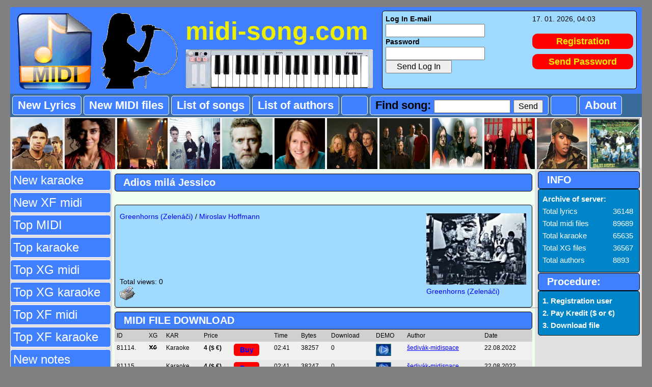

--- FILE ---
content_type: text/html; charset=UTF-8
request_url: https://www.midi-song.com/index.php?action_main=detail&param=33363136320200
body_size: 3428
content:
<!DOCTYPE html>
<html lang="cs">
<head>
	<meta http-equiv="Content-Type" content="text/html; charset=UTF-8">
	<title>MIDI-SONG</title>
	<meta name="description" content="MIDI, MP3, files">
	<meta name="keywords" content="songs, lyrics, midi files, MP3 files, autors, etc.">
	<meta name="copyright" content="(c) 2017 www.midi-song.com">
	<meta name="robots" content="index, follow, MIDI, MP3">

	<link href="inc/global.css" media="all" rel="stylesheet" type="text/css">
	<script src="js/JavaScript_menu.js"></script>
	<script src="js/JavaScript1.js"></script>


<!-- Google tag (gtag.js) -->
<script async src="https://www.googletagmanager.com/gtag/js?id=G-2JMBVMJS18">
</script>
<script>
  window.dataLayer = window.dataLayer || [];
  function gtag(){dataLayer.push(arguments);}
  gtag('js', new Date());

  gtag('config', 'G-2JMBVMJS18');
</script>

</head>
<body>
﻿    <div class="layout-web-page">
	﻿	


	<div class="title-section">
	  <table><tr>
	  <td><img src="img/midi_note.gif" alt="Note"></td>
	  <td> &nbsp; &nbsp; </td>
	  <td><img src="img/solist-girl.gif" alt="Girl"></td>
	  <td> &nbsp; &nbsp; </td>
	  <td><h1><a href="http://www.midi-song.com">midi-song.com<br><img src="img/midi-keyboard.gif" alt="Keyboard"></a></h1></td>
	  <td> &nbsp; &nbsp; </td>
	  <td> 

		<table class="table-panel-uziv"><tr><td>
		<form action="index.php?action_main=LogIn" method="post" onsubmit="return TestLogin()" name="FormLogIn"><b>Log In E-mail</b><br><input name="FormEmail" type="text" size="20"><br><b>Password</b><br><input name="FormPassword" type="Password" size="20"><br><input class="submit" name="submit" type="submit" value=" &nbsp; &nbsp; Send Log In &nbsp; &nbsp; "></form><br>
		</td><td>
			17. 01. 2026, 04:03<br><br>
						  <div class="container1">
				<div style="text-align: center; font-size: 18px;">
				<a class="button-link" href="index.php?action_main=Registration">Registration</a>
				</div>
			  </div>
			  <div class="container1">
				<div style="text-align: center; font-size: 18px;">
				<a class="button-link" href="index.php?action_main=FormSendPassword">Send Password</a>
				</div>
			  </div>
			
		</td></tr>
		</table>


	  </td>
	  </tr></table>
	</div>





	<div id="header_menu">
		<div id="basic_menu">
		  <table><tr>
		  <td><a href="index.php?action_main=New-Lyrics&param=New"      >New Lyrics</a></td>
		  <td><a href="index.php?action_main=New-Midi&param=New"        >New MIDI files</a></td>
		  <td><a href="index.php?action_main=Alphabet-Songs&param=New"  >List of songs</a></td>
		  <td><a href="index.php?action_main=Alphabet-Authors&param=New">List of authors</a></td>
		  <td> &nbsp; &nbsp; &nbsp; </td>
		  <td>
			<form action="index.php?action_main=FormFind" method="post" onsubmit="return TestLong()" name="FormFind">
			Find song: <input name="FormFindInput" type="text" size="15"> <input class="submit" name="submit" type="submit" value="  Send  ">
			</form>
		  </td>
		  <td> &nbsp; &nbsp; &nbsp; </td>
		  <td><a href="index.php?action_main=About">About</a></td>
		  </tr></table>
		</div>
	</div>


	<div id="header_image_menu">
				<table><tr><td><a href="index.php?action_main=authors-list&param=33b130b70400"><img src="data/foto/M/Marquess1.jpg
" width="100" height="100" title="Marquess" alt="FOTO"></a></td><td><a href="index.php?action_main=authors-list&param=33b1b0b00400"><img src="data/foto/L/Lucia_Soralova-1.jpg
" width="100" height="100" title="Lucia Šoralová" alt="FOTO"></a></td><td><a href="index.php?action_main=authors-list&param=33b134b00400"><img src="data/foto/M/Motouz1.jpg
" width="100" height="100" title="Motouz" alt="FOTO"></a></td><td><a href="index.php?action_main=authors-list&param=33b134340300"><img src="data/foto/F/Frames1.jpg
" width="100" height="100" title="The Frames" alt="FOTO"></a></td><td><a href="index.php?action_main=authors-list&param=33b134340700"><img src="data/foto/G/Glen_Hansard-1.jpg
" width="100" height="100" title="Glen Hansard" alt="FOTO"></a></td><td><a href="index.php?action_main=authors-list&param=33b134b40000"><img src="data/foto/M/Marketa_Irglova-1.jpg
" width="100" height="100" title="Markéta Irglová" alt="FOTO"></a></td><td><a href="index.php?action_main=authors-list&param=33b134360400"><img src="data/foto/B/Bonfire1.jpg
" width="100" height="100" title="Bonfire" alt="FOTO"></a></td><td><a href="index.php?action_main=authors-list&param=33b134360600"><img src="data/foto/H/HelmutovaStrikacka1.jpg
" width="100" height="100" title="Helmutova Stříkačka" alt="FOTO"></a></td><td><a href="index.php?action_main=authors-list&param=33b134b10000"><img src="data/foto/H/Hattrick1.jpg
" width="100" height="100" title="Hattrick" alt="FOTO"></a></td><td><a href="index.php?action_main=authors-list&param=33b134350200"><img src="data/foto/E/Element_Eighty1.jpg
" width="100" height="100" title="Element Eighty" alt="FOTO"></a></td><td><a href="index.php?action_main=authors-list&param=33b134350500"><img src="data/foto/M/MissyElliott1.jpg
" width="100" height="100" title="Missy Elliott" alt="FOTO"></a></td><td><a href="index.php?action_main=authors-list&param=33b134b30400"><img src="data/foto/G/Grosaci-1.jpg
" width="100" height="100" title="Grošáci" alt="FOTO"></a></td></tr></table>	</div>

	
	<div class="page_left">
		<div id="menu_nav_2"><ul>
			<li><a href="index.php?action_main=New-karaoke">New karaoke</a></li>
			<li><a href="index.php?action_main=New-XF-midi">New XF midi</a></li>
			<li><a href="index.php?action_main=Top-midi"   >Top MIDI</a></li>
			<li><a href="index.php?action_main=Top-karaoke">Top karaoke</a></li>
			<li><a href="index.php?action_main=Top-XG-midi">Top XG midi</a></li>
			<li><a href="index.php?action_main=Top-XG-kar" >Top XG karaoke</a></li>
			<li><a href="index.php?action_main=Top-XF-midi">Top XF midi</a></li>
			<li><a href="index.php?action_main=Top-XF-kar" >Top XF karaoke</a></li>

			<li><a href="index.php?action_main=New-notes"  >New notes</a></li>

			<li><a href=""></a></li>

		</ul></div>

					<br>Visits from 25.8.2017:
			<br><a href="https://www.toplist.cz/" target="_top"><img src="https://toplist.cz/count.asp?id=1773815" alt="TOPlist"></a>
				
		<br><br>

	</div>

﻿<div class="page_center">
	﻿<div class="title-menu"> &nbsp; Adios milá Jessico</div>﻿    <table class="table-panel" width="100%" cellspacing="5" cellpadding="0"><tr><td><tr><td><a href="index.php?action_main=authors-list&amp;param=33b4340200">Greenhorns (Zelenáči)</a> / <a href="index.php?action_main=authors-list&amp;param=333230b00400">Miroslav Hoffmann</a><table width="200" align="right"><tr><td><a href="index.php?action_main=authors-list&param=33b4340200"><img src="data/foto/G/Greenhorns-1.jpg
" alt="FOTO" /></a></td></tr><tr><td><a href="index.php?action_main=authors-list&param=33b4340200">Greenhorns (Zelenáči)</a></td></tr></table><br><br><br><br><br><br><br><br>Total views: 0<br><a href="Print-lyrics.php?param=33363136320200" target="_blank"><img src="img/printer.gif" width="30" alt="Print" Title="Print"></a></td></tr></table><center><hr width="970"></center><br><div class="title-menu"> &nbsp; MIDI FILE DOWNLOAD </div>
<table class="table-seznam" width="100%" cellspacing="0" cellpadding="0"><tr bgcolor="#D0D0D0"><td>ID</td><td>XG</td><td>KAR</td><td>Price</td><td>&nbsp;</td><td>Time</td><td>Bytes</td><td>Download</td><td>DEMO</td><td>Author</td><td>Date</td></tr>

<tr bgcolor="#F0F0F0"><td>81114. </td><td><img src="img/XG-1.gif" alt="XG" /></td><td>Karaoke</td><td><b>4 ($ €)</b></td><td><ul class="open_window open_window_wrap"><div class="container1"><div style="text-align: center; font-size: 14px;"><a class="button-Buy">Buy</a></div></div><ul class="list-open_window"><ul class="open_window_titul">Pay and download MIDI file</ul><h2>Title: Adios milá Jessico</h2>MIDI file - Size: 38257 bytes, &nbsp; Time: 02:41, &nbsp; Author: <a href="index.php?action_main=authors-message&amp;param=33343034340500">šedivák-midispace</a><h3>Version ID: 81114 XG Karaoke, &nbsp; <font size=+1>Price: 4 ($ €)</font></h3><center><div class="container1"><div style="width: 480px; text-align: center; font-size: 16px;"><a class="button-link" href="index.php?action_main=YourProfile&param=Overview">Your Kredit:  ($ €) - Log in to your registration account</a></div></div></ul></ul></td><td>02:41</td><td>38257</td><td>0</td><td><a href="play_demo.php?param=081/081114.mid"><img src="img/demo-play.gif" title="DEMO ukázka" alt="DEMO" ></a></td><td><a href="index.php?action_main=authors-message&amp;param=33343034340500">šedivák-midispace</a></td><td>22.08.2022</td></tr>

<tr bgcolor="#E8E8E8"><td>81115. </td><td><img src="img/XG-0.gif" alt="XG" /></td><td>Karaoke</td><td><b>4 ($ €)</b></td><td><ul class="open_window open_window_wrap"><div class="container1"><div style="text-align: center; font-size: 14px;"><a class="button-Buy">Buy</a></div></div><ul class="list-open_window"><ul class="open_window_titul">Pay and download MIDI file</ul><h2>Title: Adios milá Jessico</h2>MIDI file - Size: 38247 bytes, &nbsp; Time: 02:41, &nbsp; Author: <a href="index.php?action_main=authors-message&amp;param=33343034340500">šedivák-midispace</a><h3>Version ID: 81115 Karaoke, &nbsp; <font size=+1>Price: 4 ($ €)</font></h3><center><div class="container1"><div style="width: 480px; text-align: center; font-size: 16px;"><a class="button-link" href="index.php?action_main=YourProfile&param=Overview">Your Kredit:  ($ €) - Log in to your registration account</a></div></div></ul></ul></td><td>02:41</td><td>38247</td><td>0</td><td><a href="play_demo.php?param=081/081115.mid"><img src="img/demo-play.gif" title="DEMO ukázka" alt="DEMO" ></a></td><td><a href="index.php?action_main=authors-message&amp;param=33343034340500">šedivák-midispace</a></td><td>22.08.2022</td></tr>

<tr bgcolor="#F0F0F0"><td>81116. </td><td><img src="img/XG-1.gif" alt="XG" /></td><td>Karaoke</td><td><b>4 ($ €)</b></td><td><ul class="open_window open_window_wrap"><div class="container1"><div style="text-align: center; font-size: 14px;"><a class="button-Buy">Buy</a></div></div><ul class="list-open_window"><ul class="open_window_titul">Pay and download MIDI file</ul><h2>Title: Adios milá Jessico</h2>MIDI file - Size: 38262 bytes, &nbsp; Time: 02:41, &nbsp; Author: <a href="index.php?action_main=authors-message&amp;param=33343034340500">šedivák-midispace</a><h3>Version ID: 81116 XG Karaoke, &nbsp; <font size=+1>Price: 4 ($ €)</font></h3><center><div class="container1"><div style="width: 480px; text-align: center; font-size: 16px;"><a class="button-link" href="index.php?action_main=YourProfile&param=Overview">Your Kredit:  ($ €) - Log in to your registration account</a></div></div></ul></ul></td><td>02:41</td><td>38262</td><td>0</td><td><a href="play_demo.php?param=081/081116.mid"><img src="img/demo-play.gif" title="DEMO ukázka" alt="DEMO" ></a></td><td><a href="index.php?action_main=authors-message&amp;param=33343034340500">šedivák-midispace</a></td><td>22.08.2022</td></tr>
</table>
<br><table width="98%" cellspacing="0" cellpadding="2"><tr></tr></table>
<br><div class="title-menu"> &nbsp; Attachment to the song </div><br><table width="100%" cellspacing="0" cellpadding="10"><tr><td><img src="img/line_2.gif" width="100%" height="1" alt="" /><h2>Adios milá Jessico</h2><img src="img/line_2.gif" width="100%" height="1" alt="" /><pre>
Předehra: D1, D2, Emi1, Emi2, A71, A72, D1, D2


1.  V Texasu stáda cejchoval a s Jessicou se miloval.

    Chtěla aby o ní jen snil, manželství bylo teď její cíl.


2.  Vysmál se jí, že není cvok, značkoval stáda rok co  rok,

    raděj si vypálí na hrudi cejch a pak v noci se tiše zdejch.


R:  Teď dobře víš, ach Jessico proč honák má svý Mexiko.

    Proč prchá z Texasu a rád, jak holka řekne: “chci se vdát!“


Mezihra: Emi1, Emi2, A71, A72, D1, D2


3.  Zákon se s nikým nepáře, kdo svádí dceru farmáře.
    Adiós má milá Jessico v dálce mě čeká Mexiko.

4.  Však její táta koumák byl před hranicí ho polapil,
    šerif mu katr už odmyká, svatbu zas chystá Jessica.

R:

Mezihra: Emi1, Emi2, A71, A72, D1, D2

5.  Tak s Jessicou se oženil, do smrti ale už pochopil,
    kdo chce jen stáda cejchovat nesmí v Texasu milovat.

R:

Dohra: Emi1, Emi2, A71, A72, D1, |D2
</pre><img src="img/line_2.gif" width="100%" height="1" alt="" /><br>Lyrics send: <a href="index.php?action_main=authors-message&amp;param=33343034340500">šedivák-midispace</a><br><br></td></tr></table></div>
﻿	<div class="page_right">
		<br>

		<div class="title-menu"> &nbsp; INFO</div>
		<table class="table-statistik">
		<tr><td><b>Archive of server:</b></td><td>&nbsp;</td></tr>
		<tr><td>Total lyrics</td><td>36148</td></tr><tr><td>Total midi files</td><td>89689</td></tr><tr><td>Total karaoke</td><td>65635</td></tr><tr><td>Total XG files</td><td>36567</td></tr><tr><td>Total authors</td><td>8893
</td></tr><tr><td></td><td></td></tr><tr><td></td><td></td></tr>		</table>


		

		&nbsp;
		<div class="title-menu"> &nbsp; Procedure:</div>
		<table class="table-statistik">
		<tr><td><b>1. Registration user   </b></td><td>&nbsp;</td></tr>
		<tr><td><b>2. Pay Kredit ($ or €) </b></td><td>&nbsp;</td></tr>
		<tr><td><b>3. Download file       </b></td><td>&nbsp;</td></tr>
		</table>


		<br><br>

	</div>
﻿  <div class="footer_page">
    (c) 2017 - 2026 midi-song.com<br><a href="mailto:info@midi-song.com">info@midi-song.com</a><br><br><a href="http://www.midisoubory.cz/" target="_blank"><img src="img/www.midisoubory.gif" alt="HUDBA"></a><br>Čas zpracování: 0,336 sekund,   </div>
	<div class="clear"></div>
    </div>
    </body></html>
